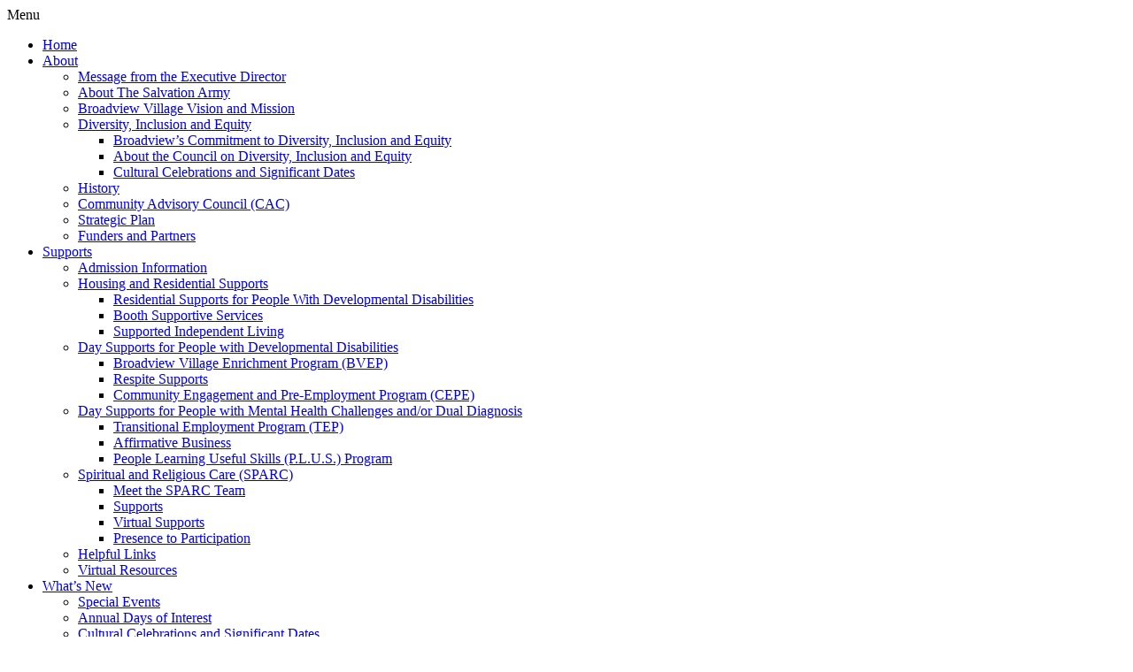

--- FILE ---
content_type: text/html; charset=UTF-8
request_url: https://broadviewvillage.ca/wpa-stats-type/firefox/
body_size: 5806
content:

		<footer itemtype="https://schema.org/WPFooter" itemscope="itemscope" id="colophon" role="contentinfo">
			<div class='footer-width-fixer'>		<div data-elementor-type="wp-post" data-elementor-id="4013" class="elementor elementor-4013" data-elementor-post-type="elementor-hf">
						<footer class="elementor-section elementor-top-section elementor-element elementor-element-609bacb elementor-section-full_width elementor-section-height-default elementor-section-height-default" data-id="609bacb" data-element_type="section" data-settings="{&quot;background_background&quot;:&quot;slideshow&quot;,&quot;background_slideshow_gallery&quot;:[{&quot;id&quot;:10666,&quot;url&quot;:&quot;https:\/\/broadviewvillage.ca\/wp-content\/uploads\/2020\/11\/Major-Christine-and-PE.png&quot;}],&quot;background_slideshow_loop&quot;:&quot;yes&quot;,&quot;background_slideshow_slide_duration&quot;:5000,&quot;background_slideshow_slide_transition&quot;:&quot;fade&quot;,&quot;background_slideshow_transition_duration&quot;:500}" label="footer">
							<div class="elementor-background-overlay"></div>
							<div class="elementor-container elementor-column-gap-default">
					<div class="elementor-column elementor-col-100 elementor-top-column elementor-element elementor-element-9a65894" data-id="9a65894" data-element_type="column">
			<div class="elementor-widget-wrap elementor-element-populated">
						<section class="elementor-section elementor-inner-section elementor-element elementor-element-cc7a7c6 elementor-section-boxed elementor-section-height-default elementor-section-height-default" data-id="cc7a7c6" data-element_type="section">
						<div class="elementor-container elementor-column-gap-default">
					<div class="elementor-column elementor-col-50 elementor-inner-column elementor-element elementor-element-0e4f8ab" data-id="0e4f8ab" data-element_type="column">
			<div class="elementor-widget-wrap elementor-element-populated">
						<div class="elementor-element elementor-element-2476a7c hfe-nav-menu__align-left hfe-submenu-icon-arrow hfe-link-redirect-child hfe-nav-menu__breakpoint-tablet elementor-widget elementor-widget-navigation-menu" data-id="2476a7c" data-element_type="widget" data-settings="{&quot;padding_horizontal_menu_item&quot;:{&quot;unit&quot;:&quot;px&quot;,&quot;size&quot;:15,&quot;sizes&quot;:[]},&quot;padding_horizontal_menu_item_tablet&quot;:{&quot;unit&quot;:&quot;px&quot;,&quot;size&quot;:&quot;&quot;,&quot;sizes&quot;:[]},&quot;padding_horizontal_menu_item_mobile&quot;:{&quot;unit&quot;:&quot;px&quot;,&quot;size&quot;:&quot;&quot;,&quot;sizes&quot;:[]},&quot;padding_vertical_menu_item&quot;:{&quot;unit&quot;:&quot;px&quot;,&quot;size&quot;:15,&quot;sizes&quot;:[]},&quot;padding_vertical_menu_item_tablet&quot;:{&quot;unit&quot;:&quot;px&quot;,&quot;size&quot;:&quot;&quot;,&quot;sizes&quot;:[]},&quot;padding_vertical_menu_item_mobile&quot;:{&quot;unit&quot;:&quot;px&quot;,&quot;size&quot;:&quot;&quot;,&quot;sizes&quot;:[]},&quot;menu_space_between&quot;:{&quot;unit&quot;:&quot;px&quot;,&quot;size&quot;:&quot;&quot;,&quot;sizes&quot;:[]},&quot;menu_space_between_tablet&quot;:{&quot;unit&quot;:&quot;px&quot;,&quot;size&quot;:&quot;&quot;,&quot;sizes&quot;:[]},&quot;menu_space_between_mobile&quot;:{&quot;unit&quot;:&quot;px&quot;,&quot;size&quot;:&quot;&quot;,&quot;sizes&quot;:[]},&quot;dropdown_border_radius&quot;:{&quot;unit&quot;:&quot;px&quot;,&quot;top&quot;:&quot;&quot;,&quot;right&quot;:&quot;&quot;,&quot;bottom&quot;:&quot;&quot;,&quot;left&quot;:&quot;&quot;,&quot;isLinked&quot;:true},&quot;dropdown_border_radius_tablet&quot;:{&quot;unit&quot;:&quot;px&quot;,&quot;top&quot;:&quot;&quot;,&quot;right&quot;:&quot;&quot;,&quot;bottom&quot;:&quot;&quot;,&quot;left&quot;:&quot;&quot;,&quot;isLinked&quot;:true},&quot;dropdown_border_radius_mobile&quot;:{&quot;unit&quot;:&quot;px&quot;,&quot;top&quot;:&quot;&quot;,&quot;right&quot;:&quot;&quot;,&quot;bottom&quot;:&quot;&quot;,&quot;left&quot;:&quot;&quot;,&quot;isLinked&quot;:true},&quot;padding_horizontal_dropdown_item&quot;:{&quot;unit&quot;:&quot;px&quot;,&quot;size&quot;:&quot;&quot;,&quot;sizes&quot;:[]},&quot;padding_horizontal_dropdown_item_tablet&quot;:{&quot;unit&quot;:&quot;px&quot;,&quot;size&quot;:&quot;&quot;,&quot;sizes&quot;:[]},&quot;padding_horizontal_dropdown_item_mobile&quot;:{&quot;unit&quot;:&quot;px&quot;,&quot;size&quot;:&quot;&quot;,&quot;sizes&quot;:[]},&quot;padding_vertical_dropdown_item&quot;:{&quot;unit&quot;:&quot;px&quot;,&quot;size&quot;:15,&quot;sizes&quot;:[]},&quot;padding_vertical_dropdown_item_tablet&quot;:{&quot;unit&quot;:&quot;px&quot;,&quot;size&quot;:&quot;&quot;,&quot;sizes&quot;:[]},&quot;padding_vertical_dropdown_item_mobile&quot;:{&quot;unit&quot;:&quot;px&quot;,&quot;size&quot;:&quot;&quot;,&quot;sizes&quot;:[]},&quot;distance_from_menu&quot;:{&quot;unit&quot;:&quot;px&quot;,&quot;size&quot;:&quot;&quot;,&quot;sizes&quot;:[]},&quot;distance_from_menu_tablet&quot;:{&quot;unit&quot;:&quot;px&quot;,&quot;size&quot;:&quot;&quot;,&quot;sizes&quot;:[]},&quot;distance_from_menu_mobile&quot;:{&quot;unit&quot;:&quot;px&quot;,&quot;size&quot;:&quot;&quot;,&quot;sizes&quot;:[]},&quot;toggle_size&quot;:{&quot;unit&quot;:&quot;px&quot;,&quot;size&quot;:&quot;&quot;,&quot;sizes&quot;:[]},&quot;toggle_size_tablet&quot;:{&quot;unit&quot;:&quot;px&quot;,&quot;size&quot;:&quot;&quot;,&quot;sizes&quot;:[]},&quot;toggle_size_mobile&quot;:{&quot;unit&quot;:&quot;px&quot;,&quot;size&quot;:&quot;&quot;,&quot;sizes&quot;:[]},&quot;toggle_border_width&quot;:{&quot;unit&quot;:&quot;px&quot;,&quot;size&quot;:&quot;&quot;,&quot;sizes&quot;:[]},&quot;toggle_border_width_tablet&quot;:{&quot;unit&quot;:&quot;px&quot;,&quot;size&quot;:&quot;&quot;,&quot;sizes&quot;:[]},&quot;toggle_border_width_mobile&quot;:{&quot;unit&quot;:&quot;px&quot;,&quot;size&quot;:&quot;&quot;,&quot;sizes&quot;:[]},&quot;toggle_border_radius&quot;:{&quot;unit&quot;:&quot;px&quot;,&quot;size&quot;:&quot;&quot;,&quot;sizes&quot;:[]},&quot;toggle_border_radius_tablet&quot;:{&quot;unit&quot;:&quot;px&quot;,&quot;size&quot;:&quot;&quot;,&quot;sizes&quot;:[]},&quot;toggle_border_radius_mobile&quot;:{&quot;unit&quot;:&quot;px&quot;,&quot;size&quot;:&quot;&quot;,&quot;sizes&quot;:[]}}" role="navigation" label="footer main menu" data-widget_type="navigation-menu.default">
				<div class="elementor-widget-container">
								<div class="hfe-nav-menu hfe-layout-vertical hfe-nav-menu-layout vertical" data-layout="vertical">
				<div role="button" class="hfe-nav-menu__toggle elementor-clickable" tabindex="0" aria-label="Menu Toggle">
					<span class="screen-reader-text">Menu</span>
					<div class="hfe-nav-menu-icon">
						<i aria-hidden="true"  class="fas fa-align-justify"></i>					</div>
				</div>
				<nav class="hfe-nav-menu__layout-vertical hfe-nav-menu__submenu-arrow" data-toggle-icon="&lt;i aria-hidden=&quot;true&quot; tabindex=&quot;0&quot; class=&quot;fas fa-align-justify&quot;&gt;&lt;/i&gt;" data-close-icon="&lt;i aria-hidden=&quot;true&quot; tabindex=&quot;0&quot; class=&quot;far fa-window-close&quot;&gt;&lt;/i&gt;" data-full-width="yes">
					<ul id="menu-1-2476a7c" class="hfe-nav-menu"><li id="menu-item-8488" class="menu-item menu-item-type-post_type menu-item-object-page menu-item-home parent hfe-creative-menu"><a href="https://broadviewvillage.ca/" class = "hfe-menu-item">Home</a></li>
<li id="menu-item-1645" class="menu-item menu-item-type-post_type menu-item-object-page menu-item-has-children parent hfe-has-submenu hfe-creative-menu"><div class="hfe-has-submenu-container" tabindex="0" role="button" aria-haspopup="true" aria-expanded="false"><a href="https://broadviewvillage.ca/about-us/" class = "hfe-menu-item">About<span class='hfe-menu-toggle sub-arrow hfe-menu-child-0'><i class='fa'></i></span></a></div>
<ul class="sub-menu">
	<li id="menu-item-2059" class="menu-item menu-item-type-post_type menu-item-object-page hfe-creative-menu"><a href="https://broadviewvillage.ca/message-from-the-executive-director/" class = "hfe-sub-menu-item">Message from the Executive Director</a></li>
	<li id="menu-item-2092" class="menu-item menu-item-type-post_type menu-item-object-page hfe-creative-menu"><a href="https://broadviewvillage.ca/about-the-salvation-army/" class = "hfe-sub-menu-item">About The Salvation Army</a></li>
	<li id="menu-item-1931" class="menu-item menu-item-type-post_type menu-item-object-page hfe-creative-menu"><a href="https://broadviewvillage.ca/vision-and-mission/" class = "hfe-sub-menu-item">Broadview Village Vision and Mission</a></li>
	<li id="menu-item-2095" class="menu-item menu-item-type-post_type menu-item-object-page menu-item-has-children hfe-has-submenu hfe-creative-menu"><div class="hfe-has-submenu-container" tabindex="0" role="button" aria-haspopup="true" aria-expanded="false"><a href="https://broadviewvillage.ca/diversity-inclusion-and-equity/" class = "hfe-sub-menu-item">Diversity, Inclusion and Equity<span class='hfe-menu-toggle sub-arrow hfe-menu-child-1'><i class='fa'></i></span></a></div>
	<ul class="sub-menu">
		<li id="menu-item-6579" class="menu-item menu-item-type-custom menu-item-object-custom hfe-creative-menu"><a href="https://broadviewvillage.ca/diversity-inclusion-and-equity/#commitment" class = "hfe-sub-menu-item">Broadview’s Commitment to Diversity, Inclusion and Equity</a></li>
		<li id="menu-item-6580" class="menu-item menu-item-type-custom menu-item-object-custom hfe-creative-menu"><a href="https://broadviewvillage.ca/diversity-inclusion-and-equity/#about" class = "hfe-sub-menu-item">About the Council on Diversity, Inclusion and Equity</a></li>
		<li id="menu-item-8878" class="menu-item menu-item-type-post_type menu-item-object-page hfe-creative-menu"><a href="https://broadviewvillage.ca/cultural-celebrations-and-significant-dates/" class = "hfe-sub-menu-item">Cultural Celebrations and Significant Dates</a></li>
	</ul>
</li>
	<li id="menu-item-1921" class="menu-item menu-item-type-post_type menu-item-object-page hfe-creative-menu"><a target="_blank"rel="noopener" href="https://broadviewvillage.ca/history/" class = "hfe-sub-menu-item">History</a></li>
	<li id="menu-item-2903" class="menu-item menu-item-type-post_type menu-item-object-page hfe-creative-menu"><a href="https://broadviewvillage.ca/community-advisory-council-cac/" class = "hfe-sub-menu-item">Community Advisory Council (CAC)</a></li>
	<li id="menu-item-2090" class="menu-item menu-item-type-post_type menu-item-object-page hfe-creative-menu"><a href="https://broadviewvillage.ca/strategic-plan/" class = "hfe-sub-menu-item">Strategic Plan</a></li>
	<li id="menu-item-2089" class="menu-item menu-item-type-post_type menu-item-object-page hfe-creative-menu"><a href="https://broadviewvillage.ca/funders-and-partners/" class = "hfe-sub-menu-item">Funders and Partners</a></li>
</ul>
</li>
<li id="menu-item-100" class="menu-item menu-item-type-post_type menu-item-object-page menu-item-has-children parent hfe-has-submenu hfe-creative-menu"><div class="hfe-has-submenu-container" tabindex="0" role="button" aria-haspopup="true" aria-expanded="false"><a href="https://broadviewvillage.ca/supports/" class = "hfe-menu-item">Supports<span class='hfe-menu-toggle sub-arrow hfe-menu-child-0'><i class='fa'></i></span></a></div>
<ul class="sub-menu">
	<li id="menu-item-2399" class="menu-item menu-item-type-post_type menu-item-object-page hfe-creative-menu"><a href="https://broadviewvillage.ca/admission-information/" class = "hfe-sub-menu-item">Admission Information</a></li>
	<li id="menu-item-6012" class="menu-item menu-item-type-post_type menu-item-object-page menu-item-has-children hfe-has-submenu hfe-creative-menu"><div class="hfe-has-submenu-container" tabindex="0" role="button" aria-haspopup="true" aria-expanded="false"><a href="https://broadviewvillage.ca/housing-and-residential/" class = "hfe-sub-menu-item">Housing and Residential Supports<span class='hfe-menu-toggle sub-arrow hfe-menu-child-1'><i class='fa'></i></span></a></div>
	<ul class="sub-menu">
		<li id="menu-item-3419" class="menu-item menu-item-type-custom menu-item-object-custom hfe-creative-menu"><a href="https://broadviewvillage.ca/housing-and-residential/#dd" class = "hfe-sub-menu-item">Residential Supports for People With Developmental Disabilities</a></li>
		<li id="menu-item-3421" class="menu-item menu-item-type-custom menu-item-object-custom hfe-creative-menu"><a href="https://broadviewvillage.ca/housing-and-residential/#bss" class = "hfe-sub-menu-item">Booth Supportive Services</a></li>
		<li id="menu-item-8017" class="menu-item menu-item-type-custom menu-item-object-custom hfe-creative-menu"><a href="https://broadviewvillage.ca/housing-and-residential/#SIL" class = "hfe-sub-menu-item">Supported Independent Living</a></li>
	</ul>
</li>
	<li id="menu-item-2087" class="menu-item menu-item-type-post_type menu-item-object-page menu-item-has-children hfe-has-submenu hfe-creative-menu"><div class="hfe-has-submenu-container" tabindex="0" role="button" aria-haspopup="true" aria-expanded="false"><a href="https://broadviewvillage.ca/day-programs/" class = "hfe-sub-menu-item">Day Supports for People with Developmental Disabilities<span class='hfe-menu-toggle sub-arrow hfe-menu-child-1'><i class='fa'></i></span></a></div>
	<ul class="sub-menu">
		<li id="menu-item-3455" class="menu-item menu-item-type-custom menu-item-object-custom hfe-creative-menu"><a href="https://broadviewvillage.ca/day-programs/#BVEP" class = "hfe-sub-menu-item">Broadview Village Enrichment Program (BVEP)</a></li>
		<li id="menu-item-3457" class="menu-item menu-item-type-custom menu-item-object-custom hfe-creative-menu"><a href="https://broadviewvillage.ca/day-programs/#Respite" class = "hfe-sub-menu-item">Respite Supports</a></li>
		<li id="menu-item-3458" class="menu-item menu-item-type-custom menu-item-object-custom hfe-creative-menu"><a href="https://broadviewvillage.ca/day-programs/#CEPE" class = "hfe-sub-menu-item">Community Engagement and Pre-Employment Program (CEPE)</a></li>
	</ul>
</li>
	<li id="menu-item-2085" class="menu-item menu-item-type-post_type menu-item-object-page menu-item-has-children hfe-has-submenu hfe-creative-menu"><div class="hfe-has-submenu-container" tabindex="0" role="button" aria-haspopup="true" aria-expanded="false"><a href="https://broadviewvillage.ca/mental-health/" class = "hfe-sub-menu-item">Day Supports for People with Mental Health Challenges and/or Dual Diagnosis<span class='hfe-menu-toggle sub-arrow hfe-menu-child-1'><i class='fa'></i></span></a></div>
	<ul class="sub-menu">
		<li id="menu-item-3460" class="menu-item menu-item-type-custom menu-item-object-custom hfe-creative-menu"><a href="https://broadviewvillage.ca/mental-health/#TEP" class = "hfe-sub-menu-item">Transitional Employment Program (TEP)</a></li>
		<li id="menu-item-3462" class="menu-item menu-item-type-custom menu-item-object-custom hfe-creative-menu"><a href="https://broadviewvillage.ca/mental-health/#AB" class = "hfe-sub-menu-item">Affirmative Business</a></li>
		<li id="menu-item-3461" class="menu-item menu-item-type-custom menu-item-object-custom hfe-creative-menu"><a href="https://broadviewvillage.ca/mental-health/#PLUS" class = "hfe-sub-menu-item">People Learning Useful Skills (P.L.U.S.) Program</a></li>
	</ul>
</li>
	<li id="menu-item-6013" class="menu-item menu-item-type-post_type menu-item-object-page menu-item-has-children hfe-has-submenu hfe-creative-menu"><div class="hfe-has-submenu-container" tabindex="0" role="button" aria-haspopup="true" aria-expanded="false"><a href="https://broadviewvillage.ca/spiritual-and-religious-care/" class = "hfe-sub-menu-item">Spiritual and Religious Care (SPARC)<span class='hfe-menu-toggle sub-arrow hfe-menu-child-1'><i class='fa'></i></span></a></div>
	<ul class="sub-menu">
		<li id="menu-item-3535" class="menu-item menu-item-type-custom menu-item-object-custom hfe-creative-menu"><a href="https://broadviewvillage.ca/spiritual-and-religious-care/#Team" class = "hfe-sub-menu-item">Meet the SPARC Team</a></li>
		<li id="menu-item-3538" class="menu-item menu-item-type-custom menu-item-object-custom hfe-creative-menu"><a href="https://broadviewvillage.ca/spiritual-and-religious-care/#Supports" class = "hfe-sub-menu-item">Supports</a></li>
		<li id="menu-item-3539" class="menu-item menu-item-type-custom menu-item-object-custom hfe-creative-menu"><a href="https://broadviewvillage.ca/spiritual-and-religious-care/#Virtual" class = "hfe-sub-menu-item">Virtual Supports</a></li>
		<li id="menu-item-7623" class="menu-item menu-item-type-post_type menu-item-object-page hfe-creative-menu"><a href="https://broadviewvillage.ca/presence-to-participation/" class = "hfe-sub-menu-item">Presence to Participation</a></li>
	</ul>
</li>
	<li id="menu-item-2906" class="menu-item menu-item-type-post_type menu-item-object-page hfe-creative-menu"><a href="https://broadviewvillage.ca/helpful-links/" class = "hfe-sub-menu-item">Helpful Links</a></li>
	<li id="menu-item-3308" class="menu-item menu-item-type-post_type menu-item-object-page hfe-creative-menu"><a href="https://broadviewvillage.ca/virtual-resources/" class = "hfe-sub-menu-item">Virtual Resources</a></li>
</ul>
</li>
<li id="menu-item-2904" class="menu-item menu-item-type-post_type menu-item-object-page menu-item-has-children parent hfe-has-submenu hfe-creative-menu"><div class="hfe-has-submenu-container" tabindex="0" role="button" aria-haspopup="true" aria-expanded="false"><a href="https://broadviewvillage.ca/whats-new/" class = "hfe-menu-item">What’s New<span class='hfe-menu-toggle sub-arrow hfe-menu-child-0'><i class='fa'></i></span></a></div>
<ul class="sub-menu">
	<li id="menu-item-2915" class="menu-item menu-item-type-post_type menu-item-object-page hfe-creative-menu"><a href="https://broadviewvillage.ca/special-events/" class = "hfe-sub-menu-item">Special Events</a></li>
	<li id="menu-item-8711" class="menu-item menu-item-type-post_type menu-item-object-page hfe-creative-menu"><a href="https://broadviewvillage.ca/annual-days-of-interest/" class = "hfe-sub-menu-item">Annual Days of Interest</a></li>
	<li id="menu-item-9409" class="menu-item menu-item-type-post_type menu-item-object-page hfe-creative-menu"><a href="https://broadviewvillage.ca/cultural-celebrations-and-significant-dates/" class = "hfe-sub-menu-item">Cultural Celebrations and Significant Dates</a></li>
	<li id="menu-item-9345" class="menu-item menu-item-type-post_type menu-item-object-page hfe-creative-menu"><a href="https://broadviewvillage.ca/update-notices/" class = "hfe-sub-menu-item">Update Notices</a></li>
</ul>
</li>
<li id="menu-item-12141" class="menu-item menu-item-type-post_type menu-item-object-page parent hfe-creative-menu"><a href="https://broadviewvillage.ca/careers/" class = "hfe-menu-item">Careers</a></li>
<li id="menu-item-2035" class="menu-item menu-item-type-post_type menu-item-object-page menu-item-has-children parent hfe-has-submenu hfe-creative-menu"><div class="hfe-has-submenu-container" tabindex="0" role="button" aria-haspopup="true" aria-expanded="false"><a href="https://broadviewvillage.ca/contact-us/" class = "hfe-menu-item">Contact<span class='hfe-menu-toggle sub-arrow hfe-menu-child-0'><i class='fa'></i></span></a></div>
<ul class="sub-menu">
	<li id="menu-item-3147" class="menu-item menu-item-type-custom menu-item-object-custom hfe-creative-menu"><a href="https://broadviewvillage.ca/send-us-a-message/" class = "hfe-sub-menu-item">Send Us a Message</a></li>
	<li id="menu-item-2945" class="menu-item menu-item-type-post_type menu-item-object-page hfe-creative-menu"><a href="https://broadviewvillage.ca/senior-leadership-team/" class = "hfe-sub-menu-item">Senior Leadership Team</a></li>
	<li id="menu-item-2971" class="menu-item menu-item-type-post_type menu-item-object-page hfe-creative-menu"><a href="https://broadviewvillage.ca/locations/" class = "hfe-sub-menu-item">Locations</a></li>
</ul>
</li>
</ul> 
				</nav>
			</div>
							</div>
				</div>
					</div>
		</div>
				<div class="elementor-column elementor-col-50 elementor-inner-column elementor-element elementor-element-04c0d25" data-id="04c0d25" data-element_type="column">
			<div class="elementor-widget-wrap elementor-element-populated">
						<div class="elementor-element elementor-element-a173af5 elementor-widget elementor-widget-text-editor" data-id="a173af5" data-element_type="widget" data-widget_type="text-editor.default">
				<div class="elementor-widget-container">
									<p>Contact Information:</p>								</div>
				</div>
				<div class="elementor-element elementor-element-4d92029 elementor-tablet-align-left elementor-hidden-tablet elementor-icon-list--layout-traditional elementor-list-item-link-full_width elementor-widget elementor-widget-icon-list" data-id="4d92029" data-element_type="widget" label="footer contact information" data-widget_type="icon-list.default">
				<div class="elementor-widget-container">
							<ul class="elementor-icon-list-items">
							<li class="elementor-icon-list-item">
											<a href="tel:%204164251052">

												<span class="elementor-icon-list-icon">
							<i aria-hidden="true" class="fas fa-phone"></i>						</span>
										<span class="elementor-icon-list-text">416-425-1052</span>
											</a>
									</li>
								<li class="elementor-icon-list-item">
											<span class="elementor-icon-list-icon">
							<i aria-hidden="true" class="fas fa-map-marker-alt"></i>						</span>
										<span class="elementor-icon-list-text">1132 Broadview Avenue | Toronto, ON M4K 2S5 | Canada</span>
									</li>
						</ul>
						</div>
				</div>
				<div class="elementor-element elementor-element-b60f8a7 elementor-align-left elementor-icon-list--layout-inline elementor-list-item-link-inline elementor-widget__width-initial elementor-widget elementor-widget-icon-list" data-id="b60f8a7" data-element_type="widget" role="navigation" label="footer extra menu" data-widget_type="icon-list.default">
				<div class="elementor-widget-container">
							<ul class="elementor-icon-list-items elementor-inline-items">
							<li class="elementor-icon-list-item elementor-inline-item">
											<a href="https://broadviewvillage.ca/how-to-report/">

											<span class="elementor-icon-list-text">Report Abuse</span>
											</a>
									</li>
								<li class="elementor-icon-list-item elementor-inline-item">
											<a href="https://salvationarmy.ca/why-us/accountability/whistleblower-policy/">

											<span class="elementor-icon-list-text">Whistleblower Policy</span>
											</a>
									</li>
								<li class="elementor-icon-list-item elementor-inline-item">
											<a href="https://salvationarmy.ca/why-us/accountability/privacy/">

											<span class="elementor-icon-list-text">The Salvation Army Privacy Policy</span>
											</a>
									</li>
								<li class="elementor-icon-list-item elementor-inline-item">
											<a href="https://broadviewvillage.ca/wp-content/uploads/2025/03/Letter-of-Compliance-for-Salvation-Army-Toronto_February-28-2025.pdf">

											<span class="elementor-icon-list-text">Compliance Letter 2025</span>
											</a>
									</li>
								<li class="elementor-icon-list-item elementor-inline-item">
											<a href="https://salvationarmy.ca/why-us/accountability/accessibility/">

												<span class="elementor-icon-list-icon">
							<i aria-hidden="true" class="fas fa-check"></i>						</span>
										<span class="elementor-icon-list-text">The Salvation Army Accessibility</span>
											</a>
									</li>
								<li class="elementor-icon-list-item elementor-inline-item">
											<a href="https://broadviewvillage.ca/send-us-a-message/">

												<span class="elementor-icon-list-icon">
							<i aria-hidden="true" class="fas fa-check"></i>						</span>
										<span class="elementor-icon-list-text">Feedback</span>
											</a>
									</li>
						</ul>
						</div>
				</div>
				<div class="elementor-element elementor-element-7c59246 elementor-widget elementor-widget-spacer" data-id="7c59246" data-element_type="widget" data-widget_type="spacer.default">
				<div class="elementor-widget-container">
							<div class="elementor-spacer">
			<div class="elementor-spacer-inner"></div>
		</div>
						</div>
				</div>
					</div>
		</div>
					</div>
		</section>
				<div class="elementor-element elementor-element-db82156 elementor-widget elementor-widget-copyright" data-id="db82156" data-element_type="widget" data-settings="{&quot;align&quot;:&quot;center&quot;}" data-widget_type="copyright.default">
				<div class="elementor-widget-container">
							<div class="hfe-copyright-wrapper">
							<span>Copyright © 2026 Broadview Village - The Salvation Army </span>
					</div>
						</div>
				</div>
				<div class="elementor-element elementor-element-a036741 elementor-widget elementor-widget-text-editor" data-id="a036741" data-element_type="widget" data-widget_type="text-editor.default">
				<div class="elementor-widget-container">
									<div class="elementor-element elementor-element-c3bfd4e elementor-widget elementor-widget-text-editor" data-id="c3bfd4e" data-element_type="widget" data-widget_type="text-editor.default"><div class="elementor-widget-container"><p style="text-align: center;"><span style="color: #ffffff;">Charitable Registration number: </span></p><p style="text-align: center;"><span style="color: #ffffff;"> 10795 1618 RR0014</span></p></div></div>								</div>
				</div>
				<div class="elementor-element elementor-element-e56b6c3 elementor-align-center elementor-widget elementor-widget-button" data-id="e56b6c3" data-element_type="widget" data-widget_type="button.default">
				<div class="elementor-widget-container">
									<div class="elementor-button-wrapper">
					<a class="elementor-button elementor-button-link elementor-size-sm" href="https://broadviewvillage.ca/donate/" id="donate">
						<span class="elementor-button-content-wrapper">
									<span class="elementor-button-text">Donate</span>
					</span>
					</a>
				</div>
								</div>
				</div>
					</div>
		</div>
					</div>
		</footer>
				</div>
		</div>		</footer>
	</div><!-- #page -->
<script>
              (function(e){
                  var el = document.createElement('script');
                  el.setAttribute('data-account', 'BtJECtfaHq');
                  el.setAttribute('src', 'https://cdn.userway.org/widget.js');
                  document.body.appendChild(el);
                })();
              </script>		<script>
		( function ( body ) {
			'use strict';
			body.className = body.className.replace( /\btribe-no-js\b/, 'tribe-js' );
		} )( document.body );
		</script>
		<script>(function() {function maybePrefixUrlField () {
  const value = this.value.trim()
  if (value !== '' && value.indexOf('http') !== 0) {
    this.value = 'http://' + value
  }
}

const urlFields = document.querySelectorAll('.mc4wp-form input[type="url"]')
for (let j = 0; j < urlFields.length; j++) {
  urlFields[j].addEventListener('blur', maybePrefixUrlField)
}
})();</script><div class='eael-ext-scroll-to-top-wrap scroll-to-top-hide'><span class='eael-ext-scroll-to-top-button'><i class="fas fa-chevron-up"></i></span></div><script> /* <![CDATA[ */var tribe_l10n_datatables = {"aria":{"sort_ascending":": activate to sort column ascending","sort_descending":": activate to sort column descending"},"length_menu":"Show _MENU_ entries","empty_table":"No data available in table","info":"Showing _START_ to _END_ of _TOTAL_ entries","info_empty":"Showing 0 to 0 of 0 entries","info_filtered":"(filtered from _MAX_ total entries)","zero_records":"No matching records found","search":"Search:","all_selected_text":"All items on this page were selected. ","select_all_link":"Select all pages","clear_selection":"Clear Selection.","pagination":{"all":"All","next":"Next","previous":"Previous"},"select":{"rows":{"0":"","_":": Selected %d rows","1":": Selected 1 row"}},"datepicker":{"dayNames":["Sunday","Monday","Tuesday","Wednesday","Thursday","Friday","Saturday"],"dayNamesShort":["Sun","Mon","Tue","Wed","Thu","Fri","Sat"],"dayNamesMin":["S","M","T","W","T","F","S"],"monthNames":["January","February","March","April","May","June","July","August","September","October","November","December"],"monthNamesShort":["January","February","March","April","May","June","July","August","September","October","November","December"],"monthNamesMin":["Jan","Feb","Mar","Apr","May","Jun","Jul","Aug","Sep","Oct","Nov","Dec"],"nextText":"Next","prevText":"Prev","currentText":"Today","closeText":"Done","today":"Today","clear":"Clear"}};/* ]]> */ </script>			<script>
				const lazyloadRunObserver = () => {
					const lazyloadBackgrounds = document.querySelectorAll( `.e-con.e-parent:not(.e-lazyloaded)` );
					const lazyloadBackgroundObserver = new IntersectionObserver( ( entries ) => {
						entries.forEach( ( entry ) => {
							if ( entry.isIntersecting ) {
								let lazyloadBackground = entry.target;
								if( lazyloadBackground ) {
									lazyloadBackground.classList.add( 'e-lazyloaded' );
								}
								lazyloadBackgroundObserver.unobserve( entry.target );
							}
						});
					}, { rootMargin: '200px 0px 200px 0px' } );
					lazyloadBackgrounds.forEach( ( lazyloadBackground ) => {
						lazyloadBackgroundObserver.observe( lazyloadBackground );
					} );
				};
				const events = [
					'DOMContentLoaded',
					'elementor/lazyload/observe',
				];
				events.forEach( ( event ) => {
					document.addEventListener( event, lazyloadRunObserver );
				} );
			</script>
			<script type="text/javascript" src="https://broadviewvillage.ca/wp-content/plugins/header-footer-elementor/inc/js/frontend.js?ver=2.8.1" id="hfe-frontend-js-js"></script>
        <script data-cfasync="false">
            window.dFlipLocation = 'https://broadviewvillage.ca/wp-content/plugins/3d-flipbook-dflip-lite/assets/';
            window.dFlipWPGlobal = {"text":{"toggleSound":"Turn on\/off Sound","toggleThumbnails":"Toggle Thumbnails","toggleOutline":"Toggle Outline\/Bookmark","previousPage":"Previous Page","nextPage":"Next Page","toggleFullscreen":"Toggle Fullscreen","zoomIn":"Zoom In","zoomOut":"Zoom Out","toggleHelp":"Toggle Help","singlePageMode":"Single Page Mode","doublePageMode":"Double Page Mode","downloadPDFFile":"Download PDF File","gotoFirstPage":"Goto First Page","gotoLastPage":"Goto Last Page","share":"Share","mailSubject":"I wanted you to see this FlipBook","mailBody":"Check out this site {{url}}","loading":"DearFlip: Loading "},"viewerType":"flipbook","moreControls":"download,pageMode,startPage,endPage,sound","hideControls":"","scrollWheel":"false","backgroundColor":"#777","backgroundImage":"","height":"auto","paddingLeft":"20","paddingRight":"20","controlsPosition":"bottom","duration":800,"soundEnable":"true","enableDownload":"true","showSearchControl":"false","showPrintControl":"false","enableAnnotation":false,"enableAnalytics":"false","webgl":"true","hard":"none","maxTextureSize":"1600","rangeChunkSize":"524288","zoomRatio":1.5,"stiffness":3,"pageMode":"0","singlePageMode":"0","pageSize":"0","autoPlay":"false","autoPlayDuration":5000,"autoPlayStart":"false","linkTarget":"2","sharePrefix":"flipbook-"};
        </script>
      </body>
</html> 

<!-- Cached by WP-Optimize (gzip) - for mobile devices - https://teamupdraft.com/wp-optimize/ - Last modified: January 19, 2026 8:38 am (America/New_York UTC:-4)  -->
